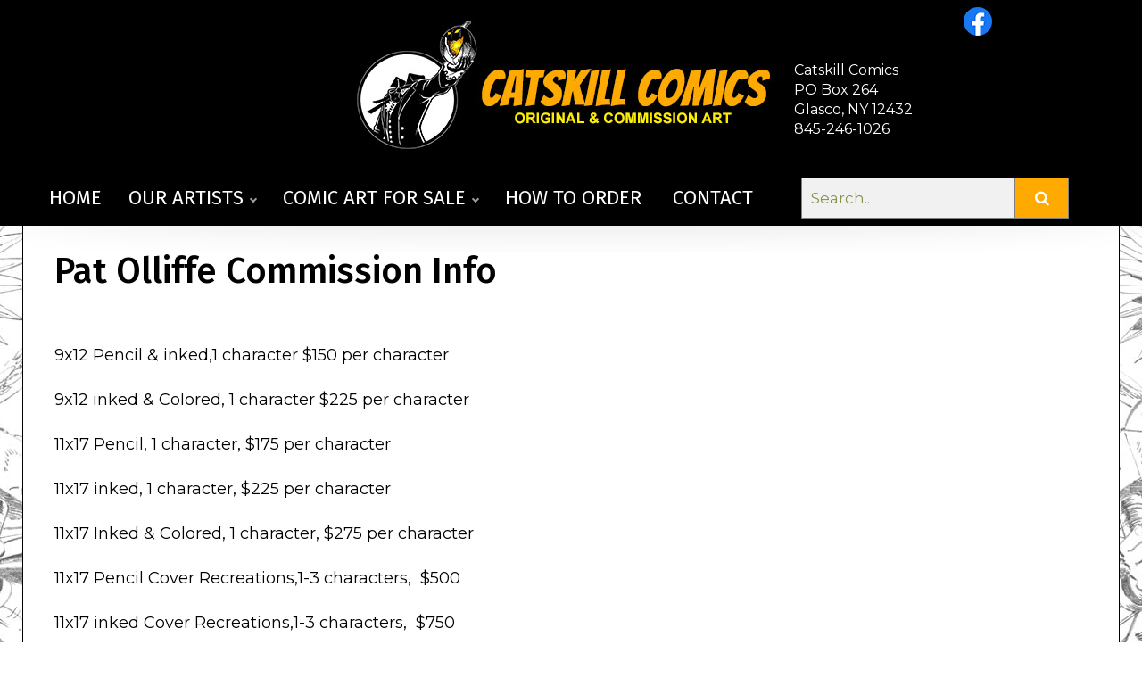

--- FILE ---
content_type: text/html
request_url: https://catskillcomics.com/ArtistCommission.asp?ArtistId=10
body_size: 6158
content:


<!doctype html>
<html class="no-js">
    <head>
		<title>Catskill Comics :: Commission Information for Pat Olliffe</title>

	<meta name="viewport" content="width=device-width, initial-scale=1.0">
	<meta http-equiv="Content-Language" content="en-us" />
	<meta http-equiv="X-UA-Compatible" content="IE=edge">

	<link rel="stylesheet" href="/lib/css/responsive10252020-rev3.css">

	<link rel="stylesheet" href="/lib/css/reset.css"> <!-- Reset CSS -->
	<link rel="stylesheet" href="/lib/css/bootstrap.min.css"> <!-- Bootstrap CSS -->
	<link rel="stylesheet" href="/lib/src/modules/fontawesome/css/all.min.css"> <!-- Font Awesome CSS -->
	<link rel="stylesheet" href="/lib/css/style-nca3.css"> <!-- Demo CSS -->
	<link rel="stylesheet" href="/lib/css/navik-horizontal-center-menu-5.css"> <!-- Navik navigation CSS -->
	<link rel="stylesheet" href="/lib/css/search.css"> <!-- Search CSS -->
	<link rel="stylesheet" href="/lib/css/lightbox.css" media="screen" />

	<link rel="icon" type="image/png" href="/cat_icon_Mru_icon.ico" sizes="32x32" />

	<link href="https://fonts.googleapis.com/css?family=Fira+Sans:300,300i,400,400i,500,500i,600,600i,700,700i,800,800i,900,900i" rel="stylesheet"> <!-- Google fonts -->
	<link href="https://fonts.googleapis.com/css?family=Montserrat:300,300i,400,400i,500,500i,600,600i,700,700i,800,800i,900,900i" rel="stylesheet"> <!-- Google fonts -->

 <script>
<!--

if (window != top) top.location.href = location.href;

// -->
</script>

		<link rel="canonical" href="https://catskillcomics.com/artistcommission.asp?artistid=10" />

		<link rel='index' title='Next Comic Art' href="https://catskillcomics.com" />

<!-- Global site tag (gtag.js) - Google Analytics -->
<script async src="https://www.googletagmanager.com/gtag/js?id=G-FH33GZ3JQF"></script>
<script>
  window.dataLayer = window.dataLayer || [];
  function gtag(){dataLayer.push(arguments);}
  gtag('js', new Date());

  gtag('config', 'G-FH33GZ3JQF');
</script>

		

        <script src="https://use.fontawesome.com/7e7b6ee9ae.js"></script>
    </head>
    <body>
	<div class="navik-header header-shadow center-menu-2 header-dark navik-mega-menu">

		<div class="container" style="width:100%; max-width:1230px;">

			<!-- Navik header -->
			<div class="navik-header-container">

<div class="social-icons-menu">

<a href="https://www.facebook.com/profile.php?id=100090028506345" target="_new"><img src="/lib/images/icons/icon-facebook.png" height="30"></a>

</div>

<div class="testimonials-menu" style="color: white; align: right; font-size: medium;">
<br>
Catskill Comics<br>
PO Box 264<br>
Glasco, NY 12432<br>
845-246-1026

</div>

				<!--Logo-->
                <div class="logo">
                	<a href="/default.asp">
                	<img src="https://catskill.b-cdn.net/lib/images/logo-catskill-2021.jpg" alt="Catskill Comics logo"/>
                	</a> 
				</div>

				<!-- Burger menu -->
				<div class="burger-menu">
					<div class="line-menu line-half first-line"></div>
					<div class="line-menu"></div>
					<div class="line-menu line-half last-line"></div>
				</div>

                <nav class="navik-menu menu-caret submenu-top-border submenu-scale">
                	<ul>

								<li><a href="/">Home</a></li>

				<li class="mega-menu"><a href="/artists.asp">Our Artists</a>

				<ul><!-- Artworks -->
					<li><!-- Mega menu container -->
					<div class="mega-menu-container">
					<div class="row">
					
					


						<!-- Column -->
						<div class="col-md-6 col-lg-3">
						<div class="mega-menu-box">
						<h4 class="mega-menu-heading"><a href='#'>REPPED ARTISTS</a></h4>
							<ul class="mega-menu-list">

    
	<li><a href="/ArtistGalleryTitles.asp?ArtistId=1">Paul Abrams</a></li>
	
	  <li><a href="/ArtistGalleryTitles.asp?ArtistId=3">David Michael Beck</a></li>
	  
	  <li><a href="/ArtistGalleryTitles.asp?ArtistId=5">Brett Breeding</a></li>
	  
	  <li><a href="/ArtistGalleryTitles.asp?ArtistId=4">Sal Buscema</a></li>
	  
	  <li><a href="/ArtistGalleryRoom.asp?ArtistId=113">Tom  DeFalco</a></li>
	   <li><br><a href='/commissions.asp'>Artists Accepting Commissions!</a></li>
								</ul>
						</div>
				</div>
    
						<!-- Column -->
						<div class="col-md-6 col-lg-3">
						<div class="mega-menu-box">
						<h4 class="mega-menu-heading"></h4>
							<ul class="mega-menu-list">

    
	<li><a href="/ArtistGalleryRoom.asp?ArtistId=2">Ramona Fradon</a></li>
	
	  <li><a href="/ArtistGalleryTitles.asp?ArtistId=6">Ron Frenz</a></li>
	  
	  <li><a href="/ArtistGalleryTitles.asp?ArtistId=151">Steven E Gordon</a></li>
	  
	  <li><a href="/ArtistGalleryTitles.asp?ArtistId=7">Mike Grell</a></li>
	  
	  <li><a href="/ArtistGalleryTitles.asp?ArtistId=149">Ryan Gutierrez</a></li>
	  
								</ul>
						</div>
				</div>
    
						<!-- Column -->
						<div class="col-md-6 col-lg-3">
						<div class="mega-menu-box">
						<h4 class="mega-menu-heading"></h4>
							<ul class="mega-menu-list">

    
	<li><a href="/ArtistGalleryTitles.asp?ArtistId=8">Bob Hall</a></li>
	
	  <li><a href="/ArtistGalleryRoom.asp?ArtistId=9">Jack Morelli</a></li>
	  
	  <li><a href="/ArtistGalleryTitles.asp?ArtistId=58">Chris Nye</a></li>
	  
	  <li><a href="/ArtistGalleryTitles.asp?ArtistId=10">Pat Olliffe</a></li>
	  
	  <li><a href="/ArtistGalleryTitles.asp?ArtistId=11">Gordon Purcell</a></li>
	  
								</ul>
						</div>
				</div>
    
						<!-- Column -->
						<div class="col-md-6 col-lg-3">
						<div class="mega-menu-box">
						<h4 class="mega-menu-heading"></h4>
							<ul class="mega-menu-list">

    
	<li><a href="/ArtistGalleryRoom.asp?ArtistId=12">Chris Ring</a></li>
	
	  <li><a href="/ArtistGalleryTitles.asp?ArtistId=13">Christie Scheele</a></li>
	  
	  <li><a href="/ArtistGalleryTitles.asp?ArtistId=14">Joe Sinnott</a></li>
	  
	  <li><a href="/ArtistGalleryTitles.asp?ArtistId=142">Bob Smith</a></li>
	  
	  <li><a href="/ArtistGalleryTitles.asp?ArtistId=15">Ron Wagner</a></li>
	  
								</ul>
						</div>
				</div>
    
						<!-- Column -->
						<div class="col-md-6 col-lg-3">
						<div class="mega-menu-box">
						<h4 class="mega-menu-heading"></h4>
							<ul class="mega-menu-list">

    
	<li><a href="/ArtistGalleryTitles.asp?ArtistId=16">Glenn Whitmore</a></li>
	
								</ul>
						</div>
				</div>
    



				</div><!-- row -->
				</div><!-- mega-menu-container -->
				</li><!-- Mega menu container -->
				</ul><!-- Artworks -->

								</li>


								<li class="mega-menu"><a href="/searchresult.asp?txtsearch=">Comic Art For Sale</a>

				<ul><!-- Artworks -->
					<li><!-- Mega menu container -->
					<div class="mega-menu-container">
					<div class="row">
						<!-- Column -->
						<div class="col-md-6 col-lg-3">
						<div class="mega-menu-box">
						<h4 class="mega-menu-heading"><a href="#">Highlights</a></h4>
							<ul class="mega-menu-list">
							<li><a href="/newitems.asp">New Comic Art For Sale!</a></li>
							<li><a href="/searchresult.asp?txtsearch=">ALL Artwork For Sale</a></li>
							</ul>
						</div>
						</div>
						<!-- Column -->
						<div class="col-md-6 col-lg-3">
						<div class="mega-menu-box">
						<h4 class="mega-menu-heading">
						    <a href="#">Search By Price</a></h4>
							<ul class="mega-menu-list">
							<li><a href="/searchresult.asp?pricerange=5">$5,000 and above</a></li>
							<li><a href="/searchresult.asp?pricerange=4">$2,500-$5,000</a></li>
							<li><a href="/searchresult.asp?pricerange=3">$500-$2,500</a></li>
							<li><a href="/searchresult.asp?pricerange=2">Under $500</a></li>
							</ul>
						</div>
						</div>

						<!-- Column -->
						<div class="col-md-6 col-lg-3">
						<div class="mega-menu-box">
						<h4 class="mega-menu-heading"><a href="#">Popular Art Types</a></h4>
									<ul class="mega-menu-list">
				<li><a href="/searchresult.asp?arttype=11">
				Color Guide</a></li>	
				<li><a href="/searchresult.asp?arttype=4">
				Commission</a></li>
				<li><a href="/searchresult.asp?arttype=10">
				Commission Example</a></li>	
				<li><a href="/searchresult.asp?arttype=1">
				Cover</a></li>
				<li><a href="/searchresult.asp?arttype=7">
				Double Page Spread</a></li>
									</ul>
						</div>
						</div>
						<!-- Column -->
						<div class="col-md-6 col-lg-3">
						<div class="mega-menu-box">
						<h4 class="mega-menu-heading">&nbsp;</h4>
							<ul class="mega-menu-list">
				<li><a href="/searchresult.asp?arttype=13">
				Interior Page</a></li>
				<li><a href="/searchresult.asp?arttype=6">
				Pinup</a></li>
				<li><a href="/searchresult.asp?arttype=5">
				Specialty Piece</a></li>
				<li><a href="/searchresult.asp?arttype=9">
				Strip Art</a></li>
							</ul>
						</div>
						</div>
				</div><!-- row -->
				</div><!-- mega-menu-container -->
				</li><!-- Mega menu container -->
				</ul><!-- Artworks -->

								</li>

								<li><a href="/howtoorder.asp">How To Order</a></li> 
								<li><a href="/contact.asp">Contact</a></li>    

							  </ul>

  <div class="align-self-center ml-xl-4 pb-4 pb-xl-0" style="padding-left:10px;">
<form class="example" action="/searchresult.asp">
  <input type="text" placeholder="Search.." name="txtsearch">
  <button type="submit"><i class="fa fa-search"></i></button>
</form>
  </div>

							</nav>
						</div><!--container menu -->
					</div><!-- main menu -->	
				</div><!-- nav full -->					  	
			</div><!-- headerblock -->	
		</div><!-- header -->
          	
		</div> 
		
			
		<div class="section">


			<div>

				<div style="padding-left:5px; padding-top:2px;">
					<div style="margin:0px auto 10px auto;overflow: hidden;">

			<h1>Pat&nbsp;Olliffe Commission Info</h1>
			<div>
	&nbsp;</div>
<div>
	&nbsp;</div>
<div>
	9x12 Pencil &amp; inked,1 character $150 per character</div>
<div>
	&nbsp;</div>
<div>
	9x12 inked &amp; Colored, 1 character $225 per character</div>
<div>
	&nbsp;</div>
<div>
	11x17 Pencil, 1 character, $175 per character</div>
<div>
	&nbsp;</div>
<div>
	11x17 inked, 1 character, $225 per character</div>
<div>
	&nbsp;</div>
<div>
	11x17 Inked &amp; Colored, 1 character, $275 per character</div>
<div>
	&nbsp;</div>
<div>
	11x17 Pencil Cover Recreations,1-3 characters,&nbsp; $500</div>
<div>
	&nbsp;</div>
<div>
	11x17 inked Cover Recreations,1-3 characters,&nbsp; $750</div>
<div>
	&nbsp;</div>
<div>
	Please allow 6-8 weeks for you commission to be completed</div>
<div>
	&nbsp;</div>
<div>
	*Any commission done on blank comic book cover ungrade, add an additional $25</div>
<div>
	&nbsp;</div>
<div>
	*Any commission done on blank comic book cover that is going to CGC, add an additional $50</div>


<div class="lc"><br></div>

<input type="button" value="Request a Commission" name="btnViewCart" class="button" onClick="location.href='/ArtistCommissionRequest.asp?ArtistId=10'">

<div class="lc"><br></div>	
<hr style="border-top: 1px solid #8c8b8b; width: 95%;">
<div class="lc"><br></div>


			<h2 style="color:#000; border-bottom:1px solid #849644; padding:0 0 5px 0; margin:0 0 10px 0;">Commission Examples</h2>

<div class="lc"><br></div>



	   <div class="box-auto"  >
		<a href="https://catskill.b-cdn.net/images/Category_2/subcat_19/220621090733H3oz5qSn4q.jpg" data-lightbox="imagegallery">
			<img src="https://catskill.b-cdn.net/images/Category_2/subcat_19/220621090733H3oz5qSn4q.jpg" style="max-height: 290px; min-width:">
		</a>
        <div style='font-size: 14px; margin-left:8px; margin-right:8px; margin-bottom:2px; overflow-wrap: break-word;'>
			Action Comics 484 Cover Recreation
			<br>
			<a href="/ArtistGalleryTitles.asp?ArtistId=10&Ti=Pat_Olliffe" class="artistlink">Pat Olliffe</a> (all)<br /><a href="/ArtistGalleryRoom.asp?ArtistId=9&Ti=Jack_Morelli" class="artistlink">Jack Morelli</a> (letterer)<br />
		</div>										
		</div><!-- box-auto-->

 

	   <div class="box-auto"  >
		<a href="https://catskill.b-cdn.net/images/Category_2/subcat_19/210623101509nPvNAfpSiA.jpg" data-lightbox="imagegallery">
			<img src="https://catskill.b-cdn.net/images/Category_2/subcat_19/210623101509nPvNAfpSiA.jpg" style="max-height: 290px; min-width:">
		</a>
        <div style='font-size: 14px; margin-left:8px; margin-right:8px; margin-bottom:2px; overflow-wrap: break-word;'>
			Amazing Spider-man Cover Recreation w/ Spider-girl
			<br>
			<a href="/ArtistGalleryTitles.asp?ArtistId=10&Ti=Pat_Olliffe" class="artistlink">Pat Olliffe</a> (all)<br />
		</div>										
		</div><!-- box-auto-->

 

	   <div class="box-auto"  >
		<a href="https://catskill.b-cdn.net/images/Category_2/subcat_19/200126122833AsZoUZ5kvb.jpg" data-lightbox="imagegallery">
			<img src="https://catskill.b-cdn.net/images/Category_2/subcat_19/200126122833AsZoUZ5kvb.jpg" style="max-height: 290px; min-width:">
		</a>
        <div style='font-size: 14px; margin-left:8px; margin-right:8px; margin-bottom:2px; overflow-wrap: break-word;'>
			Annie Oakley
			<br>
			<a href="/ArtistGalleryTitles.asp?ArtistId=10&Ti=Pat_Olliffe" class="artistlink">Pat Olliffe</a> (all)<br />
		</div>										
		</div><!-- box-auto-->

 

	   <div class="box-auto"  >
		<a href="https://catskill.b-cdn.net/images/Category_2/subcat_19/010724092531SoJqSTTcZA.jpg" data-lightbox="imagegallery">
			<img src="https://catskill.b-cdn.net/images/Category_2/subcat_19/010724092531SoJqSTTcZA.jpg" style="max-height: 290px; min-width:">
		</a>
        <div style='font-size: 14px; margin-left:8px; margin-right:8px; margin-bottom:2px; overflow-wrap: break-word;'>
			Archangel
			<br>
			<a href="/ArtistGalleryTitles.asp?ArtistId=10&Ti=Pat_Olliffe" class="artistlink">Pat Olliffe</a> (all)<br />
		</div>										
		</div><!-- box-auto-->

 

	   <div class="box-auto"  >
		<a href="https://catskill.b-cdn.net/images/Category_2/subcat_19/120621142415IsH1EZzrv5.jpg" data-lightbox="imagegallery">
			<img src="https://catskill.b-cdn.net/images/Category_2/subcat_19/120621142415IsH1EZzrv5.jpg" style="max-height: 290px; min-width:">
		</a>
        <div style='font-size: 14px; margin-left:8px; margin-right:8px; margin-bottom:2px; overflow-wrap: break-word;'>
			Balder
			<br>
			<a href="/ArtistGalleryTitles.asp?ArtistId=10&Ti=Pat_Olliffe" class="artistlink">Pat Olliffe</a> (all)<br />
		</div>										
		</div><!-- box-auto-->

 

	   <div class="box-auto"  >
		<a href="https://catskill.b-cdn.net/images/Category_2/subcat_19/250625081627c5GuYNIcNM.jpg" data-lightbox="imagegallery">
			<img src="https://catskill.b-cdn.net/images/Category_2/subcat_19/250625081627c5GuYNIcNM.jpg" style="max-height: 290px; min-width:">
		</a>
        <div style='font-size: 14px; margin-left:8px; margin-right:8px; margin-bottom:2px; overflow-wrap: break-word;'>
			Barb Wire
			<br>
			<a href="/ArtistGalleryTitles.asp?ArtistId=10&Ti=Pat_Olliffe" class="artistlink">Pat Olliffe</a> (penciller)<br />
		</div>										
		</div><!-- box-auto-->

 

	   <div class="box-auto"  >
		<a href="https://catskill.b-cdn.net/images/Category_2/subcat_19/211024081727SP0QYCQ5cp.jpg" data-lightbox="imagegallery">
			<img src="https://catskill.b-cdn.net/images/Category_2/subcat_19/211024081727SP0QYCQ5cp.jpg" style="max-height: 290px; min-width:">
		</a>
        <div style='font-size: 14px; margin-left:8px; margin-right:8px; margin-bottom:2px; overflow-wrap: break-word;'>
			Batman
			<br>
			<a href="/ArtistGalleryTitles.asp?ArtistId=10&Ti=Pat_Olliffe" class="artistlink">Pat Olliffe</a> (penciller)<br />
		</div>										
		</div><!-- box-auto-->

 

	   <div class="box-auto"  >
		<a href="https://catskill.b-cdn.net/images/Category_2/subcat_19/290825111147bUOg7TMTTL.jpg" data-lightbox="imagegallery">
			<img src="https://catskill.b-cdn.net/images/Category_2/subcat_19/290825111147bUOg7TMTTL.jpg" style="max-height: 290px; min-width:">
		</a>
        <div style='font-size: 14px; margin-left:8px; margin-right:8px; margin-bottom:2px; overflow-wrap: break-word;'>
			Big Barda & Mister Miracle
			<br>
			<a href="/ArtistGalleryTitles.asp?ArtistId=10&Ti=Pat_Olliffe" class="artistlink">Pat Olliffe</a> (penciller)<br />
		</div>										
		</div><!-- box-auto-->

 

	   <div class="box-auto"  >
		<a href="https://catskill.b-cdn.net/images/Category_2/subcat_19/260721082842iivDCERBSy.jpg" data-lightbox="imagegallery">
			<img src="https://catskill.b-cdn.net/images/Category_2/subcat_19/260721082842iivDCERBSy.jpg" style="max-height: 290px; min-width:">
		</a>
        <div style='font-size: 14px; margin-left:8px; margin-right:8px; margin-bottom:2px; overflow-wrap: break-word;'>
			Black Knight
			<br>
			<a href="/ArtistGalleryTitles.asp?ArtistId=10&Ti=Pat_Olliffe" class="artistlink">Pat Olliffe</a> (all)<br />
		</div>										
		</div><!-- box-auto-->

 

	   <div class="box-auto"  >
		<a href="https://catskill.b-cdn.net/images/Category_2/subcat_19/120621142510vd2h456o9P.jpg" data-lightbox="imagegallery">
			<img src="https://catskill.b-cdn.net/images/Category_2/subcat_19/120621142510vd2h456o9P.jpg" style="max-height: 290px; min-width:">
		</a>
        <div style='font-size: 14px; margin-left:8px; margin-right:8px; margin-bottom:2px; overflow-wrap: break-word;'>
			Captain America
			<br>
			<a href="/ArtistGalleryTitles.asp?ArtistId=10&Ti=Pat_Olliffe" class="artistlink">Pat Olliffe</a> (all)<br />
		</div>										
		</div><!-- box-auto-->

 

	   <div class="box-auto"  >
		<a href="https://catskill.b-cdn.net/images/Category_2/subcat_19/031121110859Z0bp26feKH.jpg" data-lightbox="imagegallery">
			<img src="https://catskill.b-cdn.net/images/Category_2/subcat_19/031121110859Z0bp26feKH.jpg" style="max-height: 290px; min-width:">
		</a>
        <div style='font-size: 14px; margin-left:8px; margin-right:8px; margin-bottom:2px; overflow-wrap: break-word;'>
			Captain America
			<br>
			<a href="/ArtistGalleryTitles.asp?ArtistId=10&Ti=Pat_Olliffe" class="artistlink">Pat Olliffe</a> (all)<br />
		</div>										
		</div><!-- box-auto-->

 

	   <div class="box-auto"  >
		<a href="https://catskill.b-cdn.net/images/Category_2/subcat_19/121022073812lj4hTb5tJE.jpg" data-lightbox="imagegallery">
			<img src="https://catskill.b-cdn.net/images/Category_2/subcat_19/121022073812lj4hTb5tJE.jpg" style="max-height: 290px; min-width:">
		</a>
        <div style='font-size: 14px; margin-left:8px; margin-right:8px; margin-bottom:2px; overflow-wrap: break-word;'>
			Captain America
			<br>
			<a href="/ArtistGalleryTitles.asp?ArtistId=10&Ti=Pat_Olliffe" class="artistlink">Pat Olliffe</a> (all)<br />
		</div>										
		</div><!-- box-auto-->

 

	   <div class="box-auto"  >
		<a href="https://catskill.b-cdn.net/images/Category_2/subcat_19/121022074224hpZNqdZQrT.jpg" data-lightbox="imagegallery">
			<img src="https://catskill.b-cdn.net/images/Category_2/subcat_19/121022074224hpZNqdZQrT.jpg" style="max-height: 290px; min-width:">
		</a>
        <div style='font-size: 14px; margin-left:8px; margin-right:8px; margin-bottom:2px; overflow-wrap: break-word;'>
			Dr Doom
			<br>
			<a href="/ArtistGalleryTitles.asp?ArtistId=10&Ti=Pat_Olliffe" class="artistlink">Pat Olliffe</a> (penciller)<br />
		</div>										
		</div><!-- box-auto-->

 

	   <div class="box-auto"  >
		<a href="https://catskill.b-cdn.net/images/Category_2/subcat_19/260721082855gbr1VczqCD.jpg" data-lightbox="imagegallery">
			<img src="https://catskill.b-cdn.net/images/Category_2/subcat_19/260721082855gbr1VczqCD.jpg" style="max-height: 290px; min-width:">
		</a>
        <div style='font-size: 14px; margin-left:8px; margin-right:8px; margin-bottom:2px; overflow-wrap: break-word;'>
			Dr. Doom
			<br>
			<a href="/ArtistGalleryTitles.asp?ArtistId=10&Ti=Pat_Olliffe" class="artistlink">Pat Olliffe</a> (all)<br />
		</div>										
		</div><!-- box-auto-->

 

	   <div class="box-auto"  >
		<a href="https://catskill.b-cdn.net/images/Category_2/subcat_19/200126122847Y6J9AiifcT.jpg" data-lightbox="imagegallery">
			<img src="https://catskill.b-cdn.net/images/Category_2/subcat_19/200126122847Y6J9AiifcT.jpg" style="max-height: 290px; min-width:">
		</a>
        <div style='font-size: 14px; margin-left:8px; margin-right:8px; margin-bottom:2px; overflow-wrap: break-word;'>
			Elektra
			<br>
			<a href="/ArtistGalleryTitles.asp?ArtistId=10&Ti=Pat_Olliffe" class="artistlink">Pat Olliffe</a> (all)<br />
		</div>										
		</div><!-- box-auto-->

 

	   <div class="box-auto"  >
		<a href="https://catskill.b-cdn.net/images/Category_2/subcat_19/300924070953kJD40ufKAY.jpg" data-lightbox="imagegallery">
			<img src="https://catskill.b-cdn.net/images/Category_2/subcat_19/300924070953kJD40ufKAY.jpg" style="max-height: 290px; min-width:">
		</a>
        <div style='font-size: 14px; margin-left:8px; margin-right:8px; margin-bottom:2px; overflow-wrap: break-word;'>
			GI JOE - Doc
			<br>
			<a href="/ArtistGalleryTitles.asp?ArtistId=10&Ti=Pat_Olliffe" class="artistlink">Pat Olliffe</a> (all)<br />
		</div>										
		</div><!-- box-auto-->

 

	   <div class="box-auto"  >
		<a href="https://catskill.b-cdn.net/images/Category_2/subcat_19/250625081525FUubAVl9kT.jpg" data-lightbox="imagegallery">
			<img src="https://catskill.b-cdn.net/images/Category_2/subcat_19/250625081525FUubAVl9kT.jpg" style="max-height: 290px; min-width:">
		</a>
        <div style='font-size: 14px; margin-left:8px; margin-right:8px; margin-bottom:2px; overflow-wrap: break-word;'>
			GI JOE - Shipwreck
			<br>
			<a href="/ArtistGalleryTitles.asp?ArtistId=10&Ti=Pat_Olliffe" class="artistlink">Pat Olliffe</a> (penciller)<br />
		</div>										
		</div><!-- box-auto-->

 

	   <div class="box-auto"  >
		<a href="https://catskill.b-cdn.net/images/Category_2/subcat_19/190922112319fV6oQp3yy4.jpg" data-lightbox="imagegallery">
			<img src="https://catskill.b-cdn.net/images/Category_2/subcat_19/190922112319fV6oQp3yy4.jpg" style="max-height: 290px; min-width:">
		</a>
        <div style='font-size: 14px; margin-left:8px; margin-right:8px; margin-bottom:2px; overflow-wrap: break-word;'>
			Hulk
			<br>
			<a href="/ArtistGalleryTitles.asp?ArtistId=10&Ti=Pat_Olliffe" class="artistlink">Pat Olliffe</a> (all)<br />
		</div>										
		</div><!-- box-auto-->

 

	   <div class="box-auto"  >
		<a href="https://catskill.b-cdn.net/images/Category_2/subcat_19/200126122906Oq3efnAEdf.jpg" data-lightbox="imagegallery">
			<img src="https://catskill.b-cdn.net/images/Category_2/subcat_19/200126122906Oq3efnAEdf.jpg" style="max-height: 290px; min-width:">
		</a>
        <div style='font-size: 14px; margin-left:8px; margin-right:8px; margin-bottom:2px; overflow-wrap: break-word;'>
			Invisigal & Mechaman
			<br>
			<a href="/ArtistGalleryTitles.asp?ArtistId=10&Ti=Pat_Olliffe" class="artistlink">Pat Olliffe</a> (all)<br />
		</div>										
		</div><!-- box-auto-->

 

	   <div class="box-auto"  >
		<a href="https://catskill.b-cdn.net/images/Category_2/subcat_19/100223121506o0sGUtakQ7.jpg" data-lightbox="imagegallery">
			<img src="https://catskill.b-cdn.net/images/Category_2/subcat_19/100223121506o0sGUtakQ7.jpg" style="max-height: 290px; min-width:">
		</a>
        <div style='font-size: 14px; margin-left:8px; margin-right:8px; margin-bottom:2px; overflow-wrap: break-word;'>
			LSH Lightning Lad, Saturn Girl & Cosmic boy
			<br>
			<a href="/ArtistGalleryTitles.asp?ArtistId=10&Ti=Pat_Olliffe" class="artistlink">Pat Olliffe</a> (all)<br />
		</div>										
		</div><!-- box-auto-->

 

	   <div class="box-auto"  >
		<a href="https://catskill.b-cdn.net/images/Category_2/subcat_19/120621142427F6lql5zAP8.jpg" data-lightbox="imagegallery">
			<img src="https://catskill.b-cdn.net/images/Category_2/subcat_19/120621142427F6lql5zAP8.jpg" style="max-height: 290px; min-width:">
		</a>
        <div style='font-size: 14px; margin-left:8px; margin-right:8px; margin-bottom:2px; overflow-wrap: break-word;'>
			Man Thing
			<br>
			<a href="/ArtistGalleryTitles.asp?ArtistId=10&Ti=Pat_Olliffe" class="artistlink">Pat Olliffe</a> (all)<br />
		</div>										
		</div><!-- box-auto-->

 

	   <div class="box-auto"  >
		<a href="https://catskill.b-cdn.net/images/Category_2/subcat_19/120621142523coM8aM3mGY.jpg" data-lightbox="imagegallery">
			<img src="https://catskill.b-cdn.net/images/Category_2/subcat_19/120621142523coM8aM3mGY.jpg" style="max-height: 290px; min-width:">
		</a>
        <div style='font-size: 14px; margin-left:8px; margin-right:8px; margin-bottom:2px; overflow-wrap: break-word;'>
			Mr. Miracle
			<br>
			<a href="/ArtistGalleryTitles.asp?ArtistId=10&Ti=Pat_Olliffe" class="artistlink">Pat Olliffe</a> (all)<br />
		</div>										
		</div><!-- box-auto-->

 

	   <div class="box-auto"  >
		<a href="https://catskill.b-cdn.net/images/Category_2/subcat_19/120621142330iKKbiyga4s.jpg" data-lightbox="imagegallery">
			<img src="https://catskill.b-cdn.net/images/Category_2/subcat_19/120621142330iKKbiyga4s.jpg" style="max-height: 290px; min-width:">
		</a>
        <div style='font-size: 14px; margin-left:8px; margin-right:8px; margin-bottom:2px; overflow-wrap: break-word;'>
			Recorder
			<br>
			<a href="/ArtistGalleryTitles.asp?ArtistId=10&Ti=Pat_Olliffe" class="artistlink">Pat Olliffe</a> (all)<br />
		</div>										
		</div><!-- box-auto-->

 

	   <div class="box-auto"  >
		<a href="https://catskill.b-cdn.net/images/Category_2/subcat_19/120621142340szoTaZQOO0.jpg" data-lightbox="imagegallery">
			<img src="https://catskill.b-cdn.net/images/Category_2/subcat_19/120621142340szoTaZQOO0.jpg" style="max-height: 290px; min-width:">
		</a>
        <div style='font-size: 14px; margin-left:8px; margin-right:8px; margin-bottom:2px; overflow-wrap: break-word;'>
			She-Hulk
			<br>
			<a href="/ArtistGalleryTitles.asp?ArtistId=10&Ti=Pat_Olliffe" class="artistlink">Pat Olliffe</a> (all)<br />
		</div>										
		</div><!-- box-auto-->

 

	   <div class="box-auto"  >
		<a href="https://catskill.b-cdn.net/images/Category_2/subcat_19/201022120625rVmN1JDh0N.jpg" data-lightbox="imagegallery">
			<img src="https://catskill.b-cdn.net/images/Category_2/subcat_19/201022120625rVmN1JDh0N.jpg" style="max-height: 290px; min-width:">
		</a>
        <div style='font-size: 14px; margin-left:8px; margin-right:8px; margin-bottom:2px; overflow-wrap: break-word;'>
			She-Hulk
			<br>
			<a href="/ArtistGalleryTitles.asp?ArtistId=10&Ti=Pat_Olliffe" class="artistlink">Pat Olliffe</a> (all)<br />
		</div>										
		</div><!-- box-auto-->

 

	   <div class="box-auto"  >
		<a href="https://catskill.b-cdn.net/images/Category_2/subcat_19/271022101225FDcx8uZciI.jpg" data-lightbox="imagegallery">
			<img src="https://catskill.b-cdn.net/images/Category_2/subcat_19/271022101225FDcx8uZciI.jpg" style="max-height: 290px; min-width:">
		</a>
        <div style='font-size: 14px; margin-left:8px; margin-right:8px; margin-bottom:2px; overflow-wrap: break-word;'>
			Spider-girl
			<br>
			<a href="/ArtistGalleryTitles.asp?ArtistId=10&Ti=Pat_Olliffe" class="artistlink">Pat Olliffe</a> (all)<br />
		</div>										
		</div><!-- box-auto-->

 

	   <div class="box-auto"  >
		<a href="https://catskill.b-cdn.net/images/Category_2/subcat_19/201022120532Onrk5BUGVv.jpg" data-lightbox="imagegallery">
			<img src="https://catskill.b-cdn.net/images/Category_2/subcat_19/201022120532Onrk5BUGVv.jpg" style="max-height: 290px; min-width:">
		</a>
        <div style='font-size: 14px; margin-left:8px; margin-right:8px; margin-bottom:2px; overflow-wrap: break-word;'>
			Spider-girl
			<br>
			<a href="/ArtistGalleryTitles.asp?ArtistId=10&Ti=Pat_Olliffe" class="artistlink">Pat Olliffe</a> (all)<br />
		</div>										
		</div><!-- box-auto-->

 

	   <div class="box-auto"  >
		<a href="https://catskill.b-cdn.net/images/Category_2/subcat_19/121022074144DbelPQF7JT.jpg" data-lightbox="imagegallery">
			<img src="https://catskill.b-cdn.net/images/Category_2/subcat_19/121022074144DbelPQF7JT.jpg" style="max-height: 290px; min-width:">
		</a>
        <div style='font-size: 14px; margin-left:8px; margin-right:8px; margin-bottom:2px; overflow-wrap: break-word;'>
			Spider-girl
			<br>
			<a href="/ArtistGalleryTitles.asp?ArtistId=10&Ti=Pat_Olliffe" class="artistlink">Pat Olliffe</a> (all)<br />
		</div>										
		</div><!-- box-auto-->

 

	   <div class="box-auto"  >
		<a href="https://catskill.b-cdn.net/images/Category_2/subcat_19/241224090059iMGnKdh7d2.jpg" data-lightbox="imagegallery">
			<img src="https://catskill.b-cdn.net/images/Category_2/subcat_19/241224090059iMGnKdh7d2.jpg" style="max-height: 290px; min-width:">
		</a>
        <div style='font-size: 14px; margin-left:8px; margin-right:8px; margin-bottom:2px; overflow-wrap: break-word;'>
			Spider-girl
			<br>
			<a href="/ArtistGalleryTitles.asp?ArtistId=10&Ti=Pat_Olliffe" class="artistlink">Pat Olliffe</a> (all)<br />
		</div>										
		</div><!-- box-auto-->

 

	   <div class="box-auto"  >
		<a href="https://catskill.b-cdn.net/images/Category_2/subcat_19/250625081605Jy2jXrZIbJ.jpg" data-lightbox="imagegallery">
			<img src="https://catskill.b-cdn.net/images/Category_2/subcat_19/250625081605Jy2jXrZIbJ.jpg" style="max-height: 290px; min-width:">
		</a>
        <div style='font-size: 14px; margin-left:8px; margin-right:8px; margin-bottom:2px; overflow-wrap: break-word;'>
			Spider-man
			<br>
			<a href="/ArtistGalleryTitles.asp?ArtistId=10&Ti=Pat_Olliffe" class="artistlink">Pat Olliffe</a> (penciller)<br />
		</div>										
		</div><!-- box-auto-->

 

	   <div class="box-auto"  >
		<a href="https://catskill.b-cdn.net/images/Category_2/subcat_19/130123102741DTR5PjM7Dp.jpg" data-lightbox="imagegallery">
			<img src="https://catskill.b-cdn.net/images/Category_2/subcat_19/130123102741DTR5PjM7Dp.jpg" style="max-height: 290px; min-width:">
		</a>
        <div style='font-size: 14px; margin-left:8px; margin-right:8px; margin-bottom:2px; overflow-wrap: break-word;'>
			Spider-man
			<br>
			<a href="/ArtistGalleryTitles.asp?ArtistId=10&Ti=Pat_Olliffe" class="artistlink">Pat Olliffe</a> (all)<br />
		</div>										
		</div><!-- box-auto-->

 

	   <div class="box-auto"  >
		<a href="https://catskill.b-cdn.net/images/Category_2/subcat_19/190922112338p0hLZjr17n.jpg" data-lightbox="imagegallery">
			<img src="https://catskill.b-cdn.net/images/Category_2/subcat_19/190922112338p0hLZjr17n.jpg" style="max-height: 290px; min-width:">
		</a>
        <div style='font-size: 14px; margin-left:8px; margin-right:8px; margin-bottom:2px; overflow-wrap: break-word;'>
			Spider-man
			<br>
			<a href="/ArtistGalleryTitles.asp?ArtistId=10&Ti=Pat_Olliffe" class="artistlink">Pat Olliffe</a> (all)<br />
		</div>										
		</div><!-- box-auto-->

 

	   <div class="box-auto"  >
		<a href="https://catskill.b-cdn.net/images/Category_2/subcat_19/1206211423189jEzMdSoYT.jpg" data-lightbox="imagegallery">
			<img src="https://catskill.b-cdn.net/images/Category_2/subcat_19/1206211423189jEzMdSoYT.jpg" style="max-height: 290px; min-width:">
		</a>
        <div style='font-size: 14px; margin-left:8px; margin-right:8px; margin-bottom:2px; overflow-wrap: break-word;'>
			Spider-man
			<br>
			<a href="/ArtistGalleryTitles.asp?ArtistId=10&Ti=Pat_Olliffe" class="artistlink">Pat Olliffe</a> (all)<br />
		</div>										
		</div><!-- box-auto-->

 

	   <div class="box-auto"  >
		<a href="https://catskill.b-cdn.net/images/Category_2/subcat_19/1206211424393DGDakKdmc.jpg" data-lightbox="imagegallery">
			<img src="https://catskill.b-cdn.net/images/Category_2/subcat_19/1206211424393DGDakKdmc.jpg" style="max-height: 290px; min-width:">
		</a>
        <div style='font-size: 14px; margin-left:8px; margin-right:8px; margin-bottom:2px; overflow-wrap: break-word;'>
			Spider-man
			<br>
			<a href="/ArtistGalleryTitles.asp?ArtistId=10&Ti=Pat_Olliffe" class="artistlink">Pat Olliffe</a> (all)<br />
		</div>										
		</div><!-- box-auto-->

 

	   <div class="box-auto"  >
		<a href="https://catskill.b-cdn.net/images/Category_2/subcat_19/220621090824qt8gf4xRo5.jpg" data-lightbox="imagegallery">
			<img src="https://catskill.b-cdn.net/images/Category_2/subcat_19/220621090824qt8gf4xRo5.jpg" style="max-height: 290px; min-width:">
		</a>
        <div style='font-size: 14px; margin-left:8px; margin-right:8px; margin-bottom:2px; overflow-wrap: break-word;'>
			Spider-man & Sinister Six
			<br>
			<a href="/ArtistGalleryTitles.asp?ArtistId=10&Ti=Pat_Olliffe" class="artistlink">Pat Olliffe</a> (all)<br />
		</div>										
		</div><!-- box-auto-->

 

	   <div class="box-auto"  >
		<a href="https://catskill.b-cdn.net/images/Category_2/subcat_19/201022120607093K8yL8Ec.jpg" data-lightbox="imagegallery">
			<img src="https://catskill.b-cdn.net/images/Category_2/subcat_19/201022120607093K8yL8Ec.jpg" style="max-height: 290px; min-width:">
		</a>
        <div style='font-size: 14px; margin-left:8px; margin-right:8px; margin-bottom:2px; overflow-wrap: break-word;'>
			Spider-man & The Beast
			<br>
			<a href="/ArtistGalleryTitles.asp?ArtistId=10&Ti=Pat_Olliffe" class="artistlink">Pat Olliffe</a> (all)<br />
		</div>										
		</div><!-- box-auto-->

 

	   <div class="box-auto"  >
		<a href="https://catskill.b-cdn.net/images/Category_2/subcat_19/120621142306arRb8xLiJd.jpg" data-lightbox="imagegallery">
			<img src="https://catskill.b-cdn.net/images/Category_2/subcat_19/120621142306arRb8xLiJd.jpg" style="max-height: 290px; min-width:">
		</a>
        <div style='font-size: 14px; margin-left:8px; margin-right:8px; margin-bottom:2px; overflow-wrap: break-word;'>
			Spider-man Annual 1 Recreation
			<br>
			<a href="/ArtistGalleryTitles.asp?ArtistId=10&Ti=Pat_Olliffe" class="artistlink">Pat Olliffe</a> (all)<br />
		</div>										
		</div><!-- box-auto-->

 

	   <div class="box-auto"  >
		<a href="https://catskill.b-cdn.net/images/Category_2/subcat_19/220621090602o8CtIs3bMZ.jpg" data-lightbox="imagegallery">
			<img src="https://catskill.b-cdn.net/images/Category_2/subcat_19/220621090602o8CtIs3bMZ.jpg" style="max-height: 290px; min-width:">
		</a>
        <div style='font-size: 14px; margin-left:8px; margin-right:8px; margin-bottom:2px; overflow-wrap: break-word;'>
			Spider-man Vs Batwing
			<br>
			<a href="/ArtistGalleryTitles.asp?ArtistId=10&Ti=Pat_Olliffe" class="artistlink">Pat Olliffe</a> (penciller)<br />
		</div>										
		</div><!-- box-auto-->

 

	   <div class="box-auto"  >
		<a href="https://catskill.b-cdn.net/images/Category_2/subcat_19/120621142359RFcivg26y9.jpg" data-lightbox="imagegallery">
			<img src="https://catskill.b-cdn.net/images/Category_2/subcat_19/120621142359RFcivg26y9.jpg" style="max-height: 290px; min-width:">
		</a>
        <div style='font-size: 14px; margin-left:8px; margin-right:8px; margin-bottom:2px; overflow-wrap: break-word;'>
			Spider-man vs Dr Doom
			<br>
			<a href="/ArtistGalleryTitles.asp?ArtistId=10&Ti=Pat_Olliffe" class="artistlink">Pat Olliffe</a> (all)<br />
		</div>										
		</div><!-- box-auto-->

 

	   <div class="box-auto"  >
		<a href="https://catskill.b-cdn.net/images/Category_2/subcat_19/250625081446UHrmPJhpmo.jpg" data-lightbox="imagegallery">
			<img src="https://catskill.b-cdn.net/images/Category_2/subcat_19/250625081446UHrmPJhpmo.jpg" style="max-height: 290px; min-width:">
		</a>
        <div style='font-size: 14px; margin-left:8px; margin-right:8px; margin-bottom:2px; overflow-wrap: break-word;'>
			Spider-man vs Green Goblin
			<br>
			<a href="/ArtistGalleryTitles.asp?ArtistId=10&Ti=Pat_Olliffe" class="artistlink">Pat Olliffe</a> (penciller)<br />
		</div>										
		</div><!-- box-auto-->

 

	   <div class="box-auto"  >
		<a href="https://catskill.b-cdn.net/images/Category_2/subcat_19/190922112439AHAIEMIjZt.jpg" data-lightbox="imagegallery">
			<img src="https://catskill.b-cdn.net/images/Category_2/subcat_19/190922112439AHAIEMIjZt.jpg" style="max-height: 290px; min-width:">
		</a>
        <div style='font-size: 14px; margin-left:8px; margin-right:8px; margin-bottom:2px; overflow-wrap: break-word;'>
			Spider-man vs Hobgoblin
			<br>
			<a href="/ArtistGalleryTitles.asp?ArtistId=10&Ti=Pat_Olliffe" class="artistlink">Pat Olliffe</a> (all)<br />
		</div>										
		</div><!-- box-auto-->

 

	   <div class="box-auto"  >
		<a href="https://catskill.b-cdn.net/images/Category_2/subcat_19/120621142537qoIxoK3Ash.jpg" data-lightbox="imagegallery">
			<img src="https://catskill.b-cdn.net/images/Category_2/subcat_19/120621142537qoIxoK3Ash.jpg" style="max-height: 290px; min-width:">
		</a>
        <div style='font-size: 14px; margin-left:8px; margin-right:8px; margin-bottom:2px; overflow-wrap: break-word;'>
			Spider-man vs Rhino
			<br>
			<a href="/ArtistGalleryTitles.asp?ArtistId=10&Ti=Pat_Olliffe" class="artistlink">Pat Olliffe</a> (all)<br />
		</div>										
		</div><!-- box-auto-->

 

	   <div class="box-auto"  >
		<a href="https://catskill.b-cdn.net/images/Category_2/subcat_19/190922112406hA0a9LmCs1.jpg" data-lightbox="imagegallery">
			<img src="https://catskill.b-cdn.net/images/Category_2/subcat_19/190922112406hA0a9LmCs1.jpg" style="max-height: 290px; min-width:">
		</a>
        <div style='font-size: 14px; margin-left:8px; margin-right:8px; margin-bottom:2px; overflow-wrap: break-word;'>
			Spider-man vs Villians
			<br>
			<a href="/ArtistGalleryTitles.asp?ArtistId=10&Ti=Pat_Olliffe" class="artistlink">Pat Olliffe</a> (penciller)<br />
		</div>										
		</div><!-- box-auto-->

 

	   <div class="box-auto"  >
		<a href="https://catskill.b-cdn.net/images/Category_2/subcat_19/200126122952AFNCdiAzLB.jpg" data-lightbox="imagegallery">
			<img src="https://catskill.b-cdn.net/images/Category_2/subcat_19/200126122952AFNCdiAzLB.jpg" style="max-height: 290px; min-width:">
		</a>
        <div style='font-size: 14px; margin-left:8px; margin-right:8px; margin-bottom:2px; overflow-wrap: break-word;'>
			Spiderman vs Green Goblin
			<br>
			<a href="/ArtistGalleryTitles.asp?ArtistId=10&Ti=Pat_Olliffe" class="artistlink">Pat Olliffe</a> (penciller)<br />
		</div>										
		</div><!-- box-auto-->

 

	   <div class="box-auto"  >
		<a href="https://catskill.b-cdn.net/images/Category_2/subcat_19/200126122927P1rF4zavJj.jpg" data-lightbox="imagegallery">
			<img src="https://catskill.b-cdn.net/images/Category_2/subcat_19/200126122927P1rF4zavJj.jpg" style="max-height: 290px; min-width:">
		</a>
        <div style='font-size: 14px; margin-left:8px; margin-right:8px; margin-bottom:2px; overflow-wrap: break-word;'>
			Spiderman vs Kraven
			<br>
			<a href="/ArtistGalleryTitles.asp?ArtistId=10&Ti=Pat_Olliffe" class="artistlink">Pat Olliffe</a> (all)<br />
		</div>										
		</div><!-- box-auto-->

 

	   <div class="box-auto"  >
		<a href="https://catskill.b-cdn.net/images/Category_2/subcat_19/120621142550SBseyBCyy5.jpg" data-lightbox="imagegallery">
			<img src="https://catskill.b-cdn.net/images/Category_2/subcat_19/120621142550SBseyBCyy5.jpg" style="max-height: 290px; min-width:">
		</a>
        <div style='font-size: 14px; margin-left:8px; margin-right:8px; margin-bottom:2px; overflow-wrap: break-word;'>
			Super Skrull
			<br>
			<a href="/ArtistGalleryTitles.asp?ArtistId=10&Ti=Pat_Olliffe" class="artistlink">Pat Olliffe</a> (all)<br />
		</div>										
		</div><!-- box-auto-->

 

	   <div class="box-auto"  >
		<a href="https://catskill.b-cdn.net/images/Category_2/subcat_19/100223121329Ip1vPlFBLg.jpg" data-lightbox="imagegallery">
			<img src="https://catskill.b-cdn.net/images/Category_2/subcat_19/100223121329Ip1vPlFBLg.jpg" style="max-height: 290px; min-width:">
		</a>
        <div style='font-size: 14px; margin-left:8px; margin-right:8px; margin-bottom:2px; overflow-wrap: break-word;'>
			Superman & Flash Gordon
			<br>
			<a href="/ArtistGalleryTitles.asp?ArtistId=10&Ti=Pat_Olliffe" class="artistlink">Pat Olliffe</a> (penciller)<br />
		</div>										
		</div><!-- box-auto-->

 

	   <div class="box-auto"  >
		<a href="https://catskill.b-cdn.net/images/Category_2/subcat_19/120621142602Of4NN8ktps.jpg" data-lightbox="imagegallery">
			<img src="https://catskill.b-cdn.net/images/Category_2/subcat_19/120621142602Of4NN8ktps.jpg" style="max-height: 290px; min-width:">
		</a>
        <div style='font-size: 14px; margin-left:8px; margin-right:8px; margin-bottom:2px; overflow-wrap: break-word;'>
			Thanos
			<br>
			<a href="/ArtistGalleryTitles.asp?ArtistId=10&Ti=Pat_Olliffe" class="artistlink">Pat Olliffe</a> (all)<br />
		</div>										
		</div><!-- box-auto-->

 

	   <div class="box-auto"  >
		<a href="https://catskill.b-cdn.net/images/Category_2/subcat_19/190922112451D5HomaRXTj.jpg" data-lightbox="imagegallery">
			<img src="https://catskill.b-cdn.net/images/Category_2/subcat_19/190922112451D5HomaRXTj.jpg" style="max-height: 290px; min-width:">
		</a>
        <div style='font-size: 14px; margin-left:8px; margin-right:8px; margin-bottom:2px; overflow-wrap: break-word;'>
			The Thing
			<br>
			<a href="/ArtistGalleryTitles.asp?ArtistId=10&Ti=Pat_Olliffe" class="artistlink">Pat Olliffe</a> (all)<br />
		</div>										
		</div><!-- box-auto-->

 

	   <div class="box-auto"  >
		<a href="https://catskill.b-cdn.net/images/Category_2/subcat_19/260721082822CNCzaX3LeZ.jpg" data-lightbox="imagegallery">
			<img src="https://catskill.b-cdn.net/images/Category_2/subcat_19/260721082822CNCzaX3LeZ.jpg" style="max-height: 290px; min-width:">
		</a>
        <div style='font-size: 14px; margin-left:8px; margin-right:8px; margin-bottom:2px; overflow-wrap: break-word;'>
			Thor
			<br>
			<a href="/ArtistGalleryTitles.asp?ArtistId=10&Ti=Pat_Olliffe" class="artistlink">Pat Olliffe</a> (all)<br />
		</div>										
		</div><!-- box-auto-->

 

	   <div class="box-auto"  >
		<a href="https://catskill.b-cdn.net/images/Category_2/subcat_19/1210220742107cFAFR7gLh.jpg" data-lightbox="imagegallery">
			<img src="https://catskill.b-cdn.net/images/Category_2/subcat_19/1210220742107cFAFR7gLh.jpg" style="max-height: 290px; min-width:">
		</a>
        <div style='font-size: 14px; margin-left:8px; margin-right:8px; margin-bottom:2px; overflow-wrap: break-word;'>
			Timber wolf
			<br>
			<a href="/ArtistGalleryTitles.asp?ArtistId=10&Ti=Pat_Olliffe" class="artistlink">Pat Olliffe</a> (penciller)<br />
		</div>										
		</div><!-- box-auto-->

 

	   <div class="box-auto"  >
		<a href="https://catskill.b-cdn.net/images/Category_2/subcat_19/2607210831114PnDQhUzJQ.jpg" data-lightbox="imagegallery">
			<img src="https://catskill.b-cdn.net/images/Category_2/subcat_19/2607210831114PnDQhUzJQ.jpg" style="max-height: 290px; min-width:">
		</a>
        <div style='font-size: 14px; margin-left:8px; margin-right:8px; margin-bottom:2px; overflow-wrap: break-word;'>
			US Agent
			<br>
			<a href="/ArtistGalleryTitles.asp?ArtistId=10&Ti=Pat_Olliffe" class="artistlink">Pat Olliffe</a> (all)<br />
		</div>										
		</div><!-- box-auto-->

 

	   <div class="box-auto"  >
		<a href="https://catskill.b-cdn.net/images/Category_2/subcat_19/120621142611GqkBxn7xcl.jpg" data-lightbox="imagegallery">
			<img src="https://catskill.b-cdn.net/images/Category_2/subcat_19/120621142611GqkBxn7xcl.jpg" style="max-height: 290px; min-width:">
		</a>
        <div style='font-size: 14px; margin-left:8px; margin-right:8px; margin-bottom:2px; overflow-wrap: break-word;'>
			Vision
			<br>
			<a href="/ArtistGalleryTitles.asp?ArtistId=10&Ti=Pat_Olliffe" class="artistlink">Pat Olliffe</a> (all)<br />
		</div>										
		</div><!-- box-auto-->

 

	   <div class="box-auto"  >
		<a href="https://catskill.b-cdn.net/images/Category_2/subcat_19/100223121252H3kTGSM4OH.jpg" data-lightbox="imagegallery">
			<img src="https://catskill.b-cdn.net/images/Category_2/subcat_19/100223121252H3kTGSM4OH.jpg" style="max-height: 290px; min-width:">
		</a>
        <div style='font-size: 14px; margin-left:8px; margin-right:8px; margin-bottom:2px; overflow-wrap: break-word;'>
			Will O Wisp
			<br>
			<a href="/ArtistGalleryTitles.asp?ArtistId=10&Ti=Pat_Olliffe" class="artistlink">Pat Olliffe</a> (all)<br />
		</div>										
		</div><!-- box-auto-->

 

	   <div class="box-auto"  >
		<a href="https://catskill.b-cdn.net/images/Category_2/subcat_19/2607210829109GtjR6Vgql.jpg" data-lightbox="imagegallery">
			<img src="https://catskill.b-cdn.net/images/Category_2/subcat_19/2607210829109GtjR6Vgql.jpg" style="max-height: 290px; min-width:">
		</a>
        <div style='font-size: 14px; margin-left:8px; margin-right:8px; margin-bottom:2px; overflow-wrap: break-word;'>
			Winter Soldier
			<br>
			<a href="/ArtistGalleryTitles.asp?ArtistId=10&Ti=Pat_Olliffe" class="artistlink">Pat Olliffe</a> (all)<br />
		</div>										
		</div><!-- box-auto-->

 

	   <div class="box-auto"  >
		<a href="https://catskill.b-cdn.net/images/Category_2/subcat_19/120621142621BDHuPsQiSi.jpg" data-lightbox="imagegallery">
			<img src="https://catskill.b-cdn.net/images/Category_2/subcat_19/120621142621BDHuPsQiSi.jpg" style="max-height: 290px; min-width:">
		</a>
        <div style='font-size: 14px; margin-left:8px; margin-right:8px; margin-bottom:2px; overflow-wrap: break-word;'>
			Wonder Woman
			<br>
			<a href="/ArtistGalleryTitles.asp?ArtistId=10&Ti=Pat_Olliffe" class="artistlink">Pat Olliffe</a> (all)<br />
		</div>										
		</div><!-- box-auto-->

 

	   <div class="box-auto"  >
		<a href="https://catskill.b-cdn.net/images/Category_2/subcat_19/120621142451c9mSxT1qx6.jpg" data-lightbox="imagegallery">
			<img src="https://catskill.b-cdn.net/images/Category_2/subcat_19/120621142451c9mSxT1qx6.jpg" style="max-height: 290px; min-width:">
		</a>
        <div style='font-size: 14px; margin-left:8px; margin-right:8px; margin-bottom:2px; overflow-wrap: break-word;'>
			Wondergirl
			<br>
			<a href="/ArtistGalleryTitles.asp?ArtistId=10&Ti=Pat_Olliffe" class="artistlink">Pat Olliffe</a> (all)<br />
		</div>										
		</div><!-- box-auto-->

 
<div class="lc"></div>

							
					</div>
				</div>
				
			</div>
			<div class="lc"></div>
<div style="padding-top:25px; padding-bottom:50px;">

<br>
<center>
<table width="50%"><tr><td>



</td></tr></table>
</center>

</div>
		</div><!--section -->
		<div class="footer">
			<div class="footerblock">
				<div class="signupblock">

					<div class="signupwrap"><a href="/privacy.asp" style="color:#FFF">Privacy & Cookie Policy</a>

					</div>				
				</div>
				<div class="copyright">

					<!-- <span style="font-size:22px;">
						<a href="https://www.facebook.com/" target="_blank" style="color:#FFF"><i class="fa fa-facebook-square" aria-hidden="true" style="margin:0 3px 5px 0;"></i></a>

						<a href="https://www.instagram.com/" target="_blank" style="color:#FFF"><i class="fa fa-instagram" aria-hidden="true" style="margin:0 3px 5px 0;"></i></a>

					</span> -->
					<br />
					&copy; 2026 Catskill Comics. All characters and comic titles are &copy; or &#8482; of their respective owners.
				</div>
			</div><!--block-->
		</div><!--footer-->	

<script src="/lib/src/vendor/js/jquery-3.5.1.min.js"></script> <!-- jQuery -->
<script src="/lib/src/dist/js/navik.menu.js"></script> <!-- Navik navigation jQuery -->
<script src="/lib/demo/custom.js"></script> <!-- Custom jQuery -->        <script src="https://ajax.googleapis.com/ajax/libs/jquery/2.1.3/jquery.min.js"></script>
		<script type="text/javascript">
			//header elements
			$(function(){
			 var shrinkHeader = 50;
			  $(window).scroll(function() {
				var scroll = getCurrentScroll();
				  if ( scroll >= shrinkHeader ) {
					   $('.header').addClass('smaller');
					   $('.logo').addClass('smaller');
					   $('.headerblock').addClass('smaller');
					   $('.social').addClass('smaller');
					   $('.searchbox').addClass('smaller').removeClass('expander').removeClass('smallexpander');
					   $('.searchblock').addClass('smaller').removeClass('expander').removeClass('smallexpander');
					   $('.header-left').addClass('header-left-smaller').removeClass('header-left');
					   $('.header-right').addClass('header-right-smaller').removeClass('header-right');  
					}
					else {
						$('.header').removeClass('smaller');
						$('.logo').removeClass('smaller');
						$('.headerblock').removeClass('smaller');
						$('.social').removeClass('smaller');
						$('.searchbox').removeClass('smaller').removeClass('expander').removeClass('smallexpander');
						$('.searchblock').removeClass('smaller').removeClass('expander').removeClass('smallexpander');
						$('.header-left-smaller').addClass('header-left').removeClass('header-left-smaller');
					    $('.header-right-smaller').addClass('header-right').removeClass('header-right-smaller');
					}
			  });
			function getCurrentScroll() {
				return window.pageYOffset || document.documentElement.scrollTop;
				}
			});

			//searchbutton
			$('.searchbutton').click(function(){
				$('.searchbox').toggleClass("expander");
				$('.searchbox.smaller').toggleClass("smallexpander");
				$('.searchblock').toggleClass("expander");
				$('.searchblock.smaller').toggleClass("smallexpander");
			});
			//menu
			$(document).ready(function(){
			  //the trigger on hover when cursor directed to this class
				$(".core-menu li").hover(
				function(){
				  //i used the parent ul to show submenu
					$(this).children('ul').slideDown('200');
				}, 
				  //when the cursor away 
				function () {
					$('ul', this).slideUp('200');
				});
			  //this feature only show on 600px device width
				$(".hamburger-menu").click(function(){
				  $(".burger-1, .burger-2, .burger-3").toggleClass("open");
					$(".core-menu").slideToggle("fast");
				});
			});
			/** credit:@rafonzoo 
			http://rafonzo.blogspot.co.id/ **/
		</script> 	

<script type="text/javascript" src="/lib/scripts/lightbox.js"></script>
<script>
lightbox.option({
	'fitImagesInViewport': true
})
</script>
	 
    <script defer src="https://static.cloudflareinsights.com/beacon.min.js/vcd15cbe7772f49c399c6a5babf22c1241717689176015" integrity="sha512-ZpsOmlRQV6y907TI0dKBHq9Md29nnaEIPlkf84rnaERnq6zvWvPUqr2ft8M1aS28oN72PdrCzSjY4U6VaAw1EQ==" data-cf-beacon='{"version":"2024.11.0","token":"70d92bbec6a24064bdb250d5c0f75331","r":1,"server_timing":{"name":{"cfCacheStatus":true,"cfEdge":true,"cfExtPri":true,"cfL4":true,"cfOrigin":true,"cfSpeedBrain":true},"location_startswith":null}}' crossorigin="anonymous"></script>
</body>
</html>
